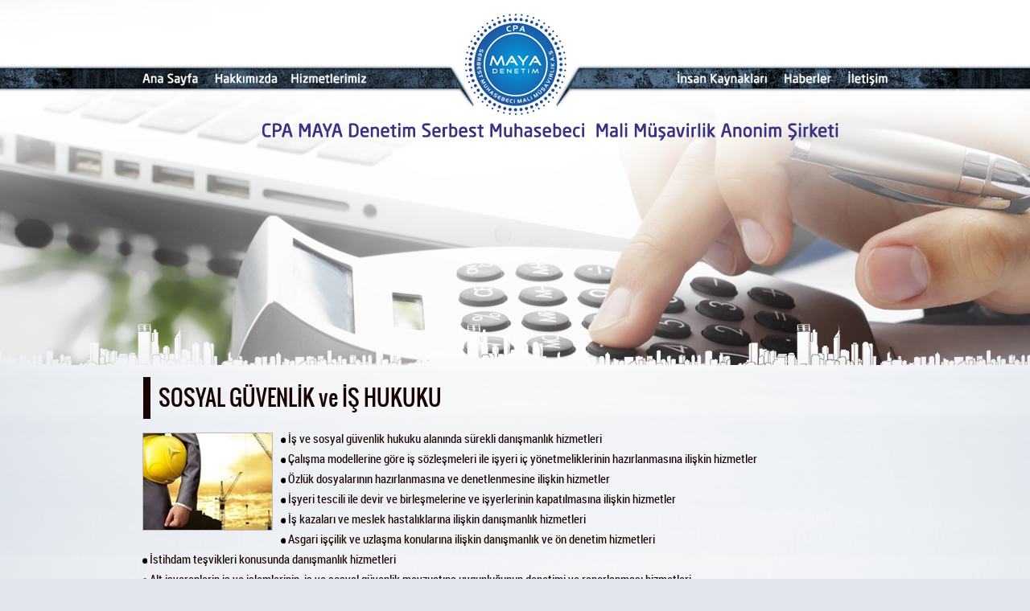

--- FILE ---
content_type: text/html; charset=UTF-8
request_url: https://www.cpamaya.com/hizmet-sosyal-g%C3%BCvenlik-ve-i%C5%9F-hukuku-43-1-1.html
body_size: 3673
content:
<!DOCTYPE html PUBLIC "-//W3C//DTD XHTML 1.0 Transitional//EN" "http://www.w3.org/TR/xhtml1/DTD/xhtml1-transitional.dtd">
<html dir="ltr" lang="tr" xml:lang="tr" xmlns="http://www.w3.org/1999/xhtml"><head>
<meta http-equiv="Content-Type" content="text/html; charset=utf-8"/>
<link rel="stylesheet" href="_css/style.php?t=265884553&ln=1"  type="text/css"/>
<title>CPA Maya Denetim Sakarya Sosyal Güvenlik ve İş Hukuku - SOSYAL GÜVENLİK ve İŞ HUKUKU</title>
<meta name="publisher" content="Pro WEB"/> 
<meta name="copyright" content="Pro WEB"/> 
<meta name="rating" content="General" /> 
<meta http-equiv="Reply-to" content="pw[at]pw.com.tr"/> 
<meta http-equiv="Copyright" content="Copyright © 2008 CPA Maya Denetim"/>
<meta name="description" content="CPA Maya Denetim Sakarya Hukuk Danışmanlığı Hukuksal İşlemler Hukuk Yürürlüğü - Hizmetler - SOSYAL GÜVENLİK ve İŞ HUKUKU"/>
<meta name="keywords" content="CPA Maya Denetim Sakarya Hukuk Danışmanlığı Hukuksal İşlemler Hukuk Yürürlüğü - Hizmetler - SOSYAL GÜVENLİK ve İŞ HUKUKU"/>
<meta name="robots" content="index,follow"/>
<meta http-equiv="Distribution" content="global"/>
<meta http-equiv="expires" content="0"/> 
<meta http-equiv="imagetoolbar" content="no"/>
<meta content="ALL" name="ROBOTS"/>
<meta name="rating" content="ALL"/>
<meta name="revisit-after" content="1 days"/>
<link rel="stylesheet" href="_css/wf/ubuntu/font.css"  type="text/css"/>
<link rel="stylesheet" href="_css/wf/robotocondensed/font.css"  type="text/css"/>
<link rel="stylesheet" href="_css/wf/oswald/font.css"  type="text/css"/>
<script type="text/javascript">
function  HariciLinkler() 
	{
		if  (!document.getElementsByTagName) return; var  linkler = document.getElementsByTagName("a"); var  linklerAdet = linkler.length;
		for  (var i=0; i<linklerAdet; i++) { var tekLink = linkler[i]; if(tekLink.getAttribute("href") && tekLink.getAttribute("rel") == "external") { tekLink.target  = "_blank";} }
	}
window.onload=HariciLinkler;
</script></head>
<body>
<table width="993" border="0" align="center" cellpadding="0" cellspacing="0" class="dis_tablo">
  <tr>
    <td align="center" valign="top">
      <table width="927" border="0" cellspacing="0" cellpadding="0">
	            <tr>
            <td align="left" valign="middle" style="padding-top:0px; padding-bottom:0px;"><meta http-equiv="imagetoolbar" content="no" />
<script src="Scripts/AC_RunActiveContent.js" type="text/javascript"></script>
<table width="927" border="0" cellpadding="0" cellspacing="0" align="left">  
      
      <tr>
        <td align="left">
           <table width="927" border="0" cellspacing="0" cellpadding="0" align="left">
          <tr>
            <td width="927" align="left" valign="middle"><div align="center">
  <table width="100%" border="0" cellspacing="0" cellpadding="0">
    <tr>
      <td align="center" valign="middle">
			             <a href="index-1.html" ><img src="ss/rsmlr/sbaslik/sbaslik11.png" alt="" width="927" height="13" hspace="0" vspace="0" border="0"></a>                      </td>
      </tr>
  </table>
</div></td>
          </tr>
        </table>
        </td>
      </tr>
      
</table></td>
          </tr>
		      
              <tr>
                <td align="left" valign="middle"><table width="927" border="0" cellpadding="0" cellspacing="0" align="left">
<tr>
        <td align="center" valign="middle" style=" height:50px;">
    <table border="0" cellspacing="0" cellpadding="0"  style=" height:50px;width:927px;" >       <tr>
                <td>			            <table style="cursor:pointer;"  width="83"  onclick="window.location='index-1.html';" border="0" cellpadding="0" cellspacing="0"  >
            	<tr>        <td align="" height="133" valign="middle" class="menu_buton" border="0" onmouseover="this.className='menu_buton_up'" onmouseout="this.className='menu_buton'" style="line-height:133px;"><img src="ss/rsmlr/pmenu/mi698.png"  width="83" height="133" onmouseover="this.src='ss/rsmlr/pmenu/mi_over698.png'" onmouseout="this.src='ss/rsmlr/pmenu/mi698.png'" alt="Ana Sayfa" /></td>        	   </tr>        </table>
       </td>
				        <td>			            <table style="cursor:pointer;"  width="89"  onclick="window.location='hakkimizda-1.html';" border="0" cellpadding="0" cellspacing="0"  >
            	<tr>        <td align="" height="133" valign="middle" class="menu_buton" border="0" onmouseover="this.className='menu_buton_up'" onmouseout="this.className='menu_buton'" style="line-height:133px;"><img src="ss/rsmlr/pmenu/mi699.png"  width="89" height="133" onmouseover="this.src='ss/rsmlr/pmenu/mi_over699.png'" onmouseout="this.src='ss/rsmlr/pmenu/mi699.png'" alt="Hakkımızda" /></td>        	   </tr>        </table>
       </td>
				        <td>			            <table style="cursor:pointer;"  width="118"  onclick="window.location='hizmetler-1.html';" border="0" cellpadding="0" cellspacing="0"  >
            	<tr>        <td align="" height="133" valign="middle" class="menu_buton" border="0" onmouseover="this.className='menu_buton_up'" onmouseout="this.className='menu_buton'" style="line-height:133px;"><img src="ss/rsmlr/pmenu/mi700.png"  width="118" height="133" onmouseover="this.src='ss/rsmlr/pmenu/mi_over700.png'" onmouseout="this.src='ss/rsmlr/pmenu/mi700.png'" alt="Hizmetlerimiz" /></td>        	   </tr>        </table>
       </td>
				        <td>			            <table style="cursor:pointer;"  width="326"  onclick="window.location='index-1.html';" border="0" cellpadding="0" cellspacing="0"  >
            	<tr>        <td align="" height="133" valign="middle" class="menu_buton" border="0" onmouseover="this.className='menu_buton_up'" onmouseout="this.className='menu_buton'" style="line-height:133px;"><img src="ss/rsmlr/pmenu/mi701.png"  width="326" height="133"  alt="maya" /></td>        	   </tr>        </table>
       </td>
				        <td>			            <table style="cursor:pointer;"  width="173"  onclick="window.location='insan-kaynaklari-1.html';" border="0" cellpadding="0" cellspacing="0"  >
            	<tr>        <td align="" height="133" valign="middle" class="menu_buton" border="0" onmouseover="this.className='menu_buton_up'" onmouseout="this.className='menu_buton'" style="line-height:133px;"><img src="ss/rsmlr/pmenu/mi702.png"  width="173" height="133" onmouseover="this.src='ss/rsmlr/pmenu/mi_over702.png'" onmouseout="this.src='ss/rsmlr/pmenu/mi702.png'" alt="ik" /></td>        	   </tr>        </table>
       </td>
				        <td>			            <table style="cursor:pointer;"  width="77"  onclick="window.location='haberler-1-1.html';" border="0" cellpadding="0" cellspacing="0"  >
            	<tr>        <td align="" height="133" valign="middle" class="menu_buton" border="0" onmouseover="this.className='menu_buton_up'" onmouseout="this.className='menu_buton'" style="line-height:133px;"><img src="ss/rsmlr/pmenu/mi703.png"  width="77" height="133" onmouseover="this.src='ss/rsmlr/pmenu/mi_over703.png'" onmouseout="this.src='ss/rsmlr/pmenu/mi703.png'" alt="Haberler" /></td>        	   </tr>        </table>
       </td>
				        <td>			            <table style="cursor:pointer;"  width="61"  onclick="window.location='iletisim-1.html';" border="0" cellpadding="0" cellspacing="0"  >
            	<tr>        <td align="" height="133" valign="middle" class="menu_buton" border="0" onmouseover="this.className='menu_buton_up'" onmouseout="this.className='menu_buton'" style="line-height:133px;"><img src="ss/rsmlr/pmenu/mi704.png"  width="61" height="133" onmouseover="this.src='ss/rsmlr/pmenu/mi_over704.png'" onmouseout="this.src='ss/rsmlr/pmenu/mi704.png'" alt="iletişim" /></td>        	   </tr>        </table>
       </td>
				      </tr>
    </table>
    </td>
  </tr>
      
</table>
<script type="text/javascript">
function MM_preloadImages() { //v3.0
  var d=document; if(d.images){ if(!d.MM_p) d.MM_p=new Array();
    var i,j=d.MM_p.length,a=MM_preloadImages.arguments; for(i=0; i<a.length; i++)
    if (a[i].indexOf("#")!=0){ d.MM_p[j]=new Image; d.MM_p[j++].src=a[i];}}
}
window.onload=MM_preloadImages('ss/rsmlr/pmenu/mi698.png','ss/rsmlr/pmenu/mi_over698.png','ss/rsmlr/pmenu/mi699.png','ss/rsmlr/pmenu/mi_over699.png','ss/rsmlr/pmenu/mi700.png','ss/rsmlr/pmenu/mi_over700.png','ss/rsmlr/pmenu/mi701.png','ss/rsmlr/pmenu/mi702.png','ss/rsmlr/pmenu/mi_over702.png','ss/rsmlr/pmenu/mi703.png','ss/rsmlr/pmenu/mi_over703.png','ss/rsmlr/pmenu/mi704.png','ss/rsmlr/pmenu/mi_over704.png');
</script>
</td>
              </tr>
              
		      
                      <tr>
                <td align="left" valign="middle" ></td>
              </tr>
                      
		      <tr>
        <td align="center" valign="top" style="padding-left:0px; padding-top:12px;">
          <table width="927" border="0" cellspacing="0" cellpadding="0">
          <tr>
            <td  width="927" align="left" valign="middle" class="baslik_yazi hizmet_detay_arkaplan_antet_bosluk">
            <table cellpadding="0" cellspacing="0" class="hizmet_detay_baslik_arkaplan">
              <tr>
                <td width="927" align="left" valign="middle" class="baslik_yazi hizmet_detay_yazi_bosluk">SOSYAL GÜVENLİK ve İŞ HUKUKU</td>
              </tr>
            </table>
            </td>
          </tr>
     
             <tr><td height="10"></td></tr>
            <tr>
              <td>
              	<table width="927" border="0" cellspacing="0" cellpadding="0">
			          <tr>
            			<td align="left" valign="middle" class="icerik_yazi" style="padding-right:15px;"><img src="ss/rsmlr/hizmetk/resim43.jpg" alt="SOSYAL GÜVENLİK ve İŞ HUKUKU" width="160" height="120" align="left" style="margin-bottom:10px;margin-right:10px; margin-top:5px" class="resim_border"/><img src="../../ss/upload/upload76.png" border="0" width="6" height="7" /> İş ve sosyal g&uuml;venlik hukuku alanında s&uuml;rekli danışmanlık hizmetleri <br /><img src="../../ss/upload/upload76.png" border="0" width="6" height="7" /> &Ccedil;alışma modellerine g&ouml;re iş s&ouml;zleşmeleri ile işyeri i&ccedil; y&ouml;netmeliklerinin hazırlanmasına ilişkin hizmetler <br /><img src="../../ss/upload/upload76.png" border="0" width="6" height="7" /> &Ouml;zl&uuml;k dosyalarının hazırlanmasına ve denetlenmesine ilişkin hizmetler <br /><img src="../../ss/upload/upload76.png" border="0" width="6" height="7" /> İşyeri tescili ile devir ve birleşmelerine ve işyerlerinin kapatılmasına ilişkin hizmetler <br /><img src="../../ss/upload/upload76.png" border="0" width="6" height="7" /> İş kazaları ve meslek hastalıklarına ilişkin danışmanlık hizmetleri <br /><img src="../../ss/upload/upload76.png" border="0" width="6" height="7" /> Asgari iş&ccedil;ilik ve uzlaşma konularına ilişkin danışmanlık ve &ouml;n denetim hizmetleri <br /><img src="../../ss/upload/upload76.png" border="0" width="6" height="7" /> İstihdam teşvikleri konusunda danışmanlık hizmetleri <br /><img src="../../ss/upload/upload76.png" border="0" width="6" height="7" /> Alt işverenlerin iş ve işlemlerinin, iş ve sosyal g&uuml;venlik mevzuatına uygunluğunun denetimi ve raporlanması hizmetleri <br /><img src="../../ss/upload/upload76.png" border="0" width="6" height="7" /> İdari para cezaları ve prim farklarına itiraz s&uuml;recinde danışmanlık hizmetleri <br /><img src="../../ss/upload/upload76.png" border="0" width="6" height="7" /> İşyeri kayıt ve belgelerinin teftişe hazırlanmasına,incelemeye sunulmasına ve teftiş verilmesine ilişkin hizmetler <br /><img src="../../ss/upload/upload76.png" border="0" width="6" height="7" /> İş akdinin feshi ve iş uyuşmazlıklarının &ccedil;&ouml;z&uuml;m&uuml;ne ilişkin hizmetler <br /><img src="../../ss/upload/upload76.png" border="0" width="6" height="7" /> İş sağlığı ve g&uuml;venliğine ilişkin danışmanlık hizmetleri <br /><img src="../../ss/upload/upload76.png" border="0" width="6" height="7" /> İş ve sosyal g&uuml;venlik hukuku alanında eğitim ve seminer hizmetleri </td>
		          </tr>
				  <tr><td>&nbsp;</td></tr>
               <tr><td>&nbsp;</td></tr>
           </table>
           </td>
        </tr>
        <tr>
          <td height="30">&nbsp;</td>
        </tr>
       </table>
        </td>
      </tr>
	        
      <tr>
        <td align="center" valign="middle"><meta http-equiv="Content-Type" content="text/html; charset=utf-8"/>
<center>
<table width="927" border="0" cellpadding="0" cellspacing="0">
   <tr>
      <td>&nbsp;</td>
    </tr>
    <tr>
      <td align="center" valign="top">
      <table width="927" border="0" cellpadding="0" cellspacing="0">
          <tr>
            <td colspan="2" align="left" valign="top">
            <table width="100%" border="0" cellpadding="0" cellspacing="0">
                <tr>
                  <td width="82%" align="left" valign="top" class="altbaslik2_yazi">:: Diğer Hizmetler</td>
                  <td width="18%" align="right" valign="top" style="padding-right:5px;">+ <a href="hizmetler-1.html" class="yol_yazi">tüm hizmetleri gör</a></td>
                </tr>
            </table>
            </td>
          </tr>
          <tr><td height="10" colspan="2"></td></tr>
              <tr>
                <td align="center" colspan="2" valign="middle" style="padding-bottom:12px;">
                <table width="100%" border="0" height="5" cellspacing="0" cellpadding="0" bgcolor="#000000">
                  <tr>
                    <td></td>
                  </tr>
                </table>
                </td>
              </tr>
          <tr>
            <td align="left" valign="top">
            <table width="100%" border="0" cellspacing="0" cellpadding="0">
                <tr>
                  <td width="14">&nbsp;</td>
                  <td align="left" valign="top">
                  <table width="100%" border="0" cellspacing="0" cellpadding="0">
				    				                      
                      <tr>
                        <td height="25" align="left" valign="top">- <a href="hizmet-muhasebe-ve-raporlama-41-1-1.html" class="icerik2_yazi">MUHASEBE ve RAPORLAMA</a></td>
                      </tr>
				    				                      
                      <tr>
                        <td height="25" align="left" valign="top">- <a href="hizmet-vergi-danişmanliği-42-1-1.html" class="icerik2_yazi">VERGİ DANIŞMANLIĞI</a></td>
                      </tr>
				    				                      
                      <tr>
                        <td height="25" align="left" valign="top">- <a href="hizmet-hukuk-danişmanliği-44-1-1.html" class="icerik2_yazi">HUKUK DANIŞMANLIĞI</a></td>
                      </tr>
				                          
                  </table>
                  </td>
                </tr>
            </table>
            </td>
            <td width="15"></td>
          </tr>
      </table>
      </td>
    </tr>
    <tr>
      <td>&nbsp;</td>
    </tr>
  </table>
</center>
</td>
      </tr>
      <tr>
        <td>&nbsp;</td>
      </tr>
    </table>
    </td>
  </tr>
</table>
<div style="position:relative;bottom:0px;left:0px;width:100%;margin:0px;padding:0px;">
       <table border="0" cellspacing="0" cellpadding="0" align="center"   style="background-image: url(ss/rsmlr/dlink/dltbg1.jpg);height:108px;width:100%;" > <tr>
        <td align="center" valign="middle" style=" height:108px;">
	<table border="0" cellpadding="0" cellspacing="0">
	<tr><td height="20"></td></tr>
	<tr>
        <td align="center" valign="middle" style=" height:40px;">
    <table border="0" cellspacing="0" cellpadding="0"  style="height:40px;width:927px;" >       <tr>
                <td>			            <table style="cursor:pointer;"  width="95"  onclick="window.location='index-1.html';" border="0" cellpadding="0" cellspacing="0"  >
            	<tr>        <td align="" height="87" valign="middle" class="altlink_buton" border="0" onmouseover="this.className='altlink_buton_up'" onmouseout="this.className='altlink_buton'" style="line-height:87px;"><img src="ss/rsmlr/pdlink/dl32.png"  width="95" height="87"  alt="yenilogo" /></td>        	   </tr>        </table>
       </td>
				        <td style=" padding-left:50px;">			            <table style="cursor:pointer;"  width="90"  onclick="window.location='index-1.html';" border="0" cellpadding="0" cellspacing="0"  >
            	<tr>        <td align="center" height="30" valign="middle" class="altlink_buton" border="0" onmouseover="this.className='altlink_buton_up'" onmouseout="this.className='altlink_buton'" style="line-height:30px;">Ana Sayfa</td>        	   </tr>        </table>
       </td>
				        <td>			            <table style="cursor:pointer;"  width="90"  onclick="window.location='hakkimizda-1.html';" border="0" cellpadding="0" cellspacing="0"  >
            	<tr>        <td align="center" height="30" valign="middle" class="altlink_buton" border="0" onmouseover="this.className='altlink_buton_up'" onmouseout="this.className='altlink_buton'" style="line-height:30px;">Hakkımızda</td>        	   </tr>        </table>
       </td>
				        <td>			            <table style="cursor:pointer;"  width="90"  onclick="window.location='hizmetler-1.html';" border="0" cellpadding="0" cellspacing="0"  >
            	<tr>        <td align="center" height="30" valign="middle" class="altlink_buton" border="0" onmouseover="this.className='altlink_buton_up'" onmouseout="this.className='altlink_buton'" style="line-height:30px;">Hizmetler</td>        	   </tr>        </table>
       </td>
				        <td>			            <table style="cursor:pointer;"  width="70"  onclick="window.location='haberler-1-1.html';" border="0" cellpadding="0" cellspacing="0"  >
            	<tr>        <td align="center" height="30" valign="middle" class="altlink_buton" border="0" onmouseover="this.className='altlink_buton_up'" onmouseout="this.className='altlink_buton'" style="line-height:30px;">Haberler</td>        	   </tr>        </table>
       </td>
				        <td>			            <table style="cursor:pointer;"  width="93"  onclick="window.location='iletisim-1.html';" border="0" cellpadding="0" cellspacing="0"  >
            	<tr>        <td align="center" height="30" valign="middle" class="altlink_buton" border="0" onmouseover="this.className='altlink_buton_up'" onmouseout="this.className='altlink_buton'" style="line-height:30px;">Bize Ulaşın</td>        	   </tr>        </table>
       </td>
				        <td style=" padding-right:50px;">			            <table style="cursor:pointer;"  width="90"  onclick="window.location='sayfa-etİketler-39-1.html';" border="0" cellpadding="0" cellspacing="0"  >
            	<tr>        <td align="" height="30" valign="middle" class="altlink_buton" border="0" onmouseover="this.className='altlink_buton_up'" onmouseout="this.className='altlink_buton'" style="line-height:30px;">Etiketler</td>        	   </tr>        </table>
       </td>
				        <td style=" padding-left:55px;">			            <table style="cursor:pointer;"  width="37" onclick="window.open('https://tr-tr.facebook.com/cpamaya');" border="0" cellpadding="0" cellspacing="0"  >
            	<tr>        <td align="" height="30" valign="middle" class="altlink_buton" border="0" onmouseover="this.className='altlink_buton_up'" onmouseout="this.className='altlink_buton'" style="line-height:30px;"><img src="ss/rsmlr/pdlink/dl28.png"  width="37" height="30"  alt="facebook" /></td>        	   </tr>        </table>
       </td>
				        <td style=" padding-right:15px;">			            <table style="cursor:pointer;"  width="37" onclick="window.open('https://twitter.com/cpamaya');" border="0" cellpadding="0" cellspacing="0"  >
            	<tr>        <td align="" height="30" valign="middle" class="altlink_buton" border="0" onmouseover="this.className='altlink_buton_up'" onmouseout="this.className='altlink_buton'" style="line-height:30px;"><img src="ss/rsmlr/pdlink/dl29.png"  width="37" height="30"  alt="Twitter" /></td>        	   </tr>        </table>
       </td>
				        <td>			            <table style="cursor:pointer;"  width="100" onclick="window.open('https://www.proweb.com.tr/');" border="0" cellpadding="0" cellspacing="0"  >
            	<tr>        <td align="" height="30" valign="middle" class="altlink_buton" border="0" onmouseover="this.className='altlink_buton_up'" onmouseout="this.className='altlink_buton'" style="line-height:30px;"><img src="ss/rsmlr/pdlink/dl31.png"  width="100" height="30"  alt="proweb" /></td>        	   </tr>        </table>
       </td>
				      </tr>
    </table>
    </td>
  </tr>
      
<tr>
	<td align="center" valign="middle" style="padding-left:883px;">
		    
                        <img src="ss/rsmlr/logo/logo2.png" alt="Pro WEB" border="0"  width="1" height="1" />                    </td>
      </tr>
    </table>
    </td>
 </tr>
</table>
</div>
  
<script type="text/javascript">
function MM_preloadDImages() { //v3.0
  var d=document; if(d.images){ if(!d.MM_p) d.MM_p=new Array();
    var i,j=d.MM_p.length,a=MM_preloadImages.arguments; for(i=0; i<a.length; i++)
    if (a[i].indexOf("#")!=0){ d.MM_p[j]=new Image; d.MM_p[j++].src=a[i];}}
}
window.onload=MM_preloadDImages('ss/rsmlr/dlink/dltbg1.jpg','ss/rsmlr/pdlink/dl32.png','ss/rsmlr/pdlink/dl28.png','ss/rsmlr/pdlink/dl29.png','ss/rsmlr/pdlink/dl31.png');
</script>
</body>
</html>


--- FILE ---
content_type: text/css;charset=UTF-8
request_url: https://www.cpamaya.com/_css/style.php?t=265884553&ln=1
body_size: 1289
content:
body {
	    background-color:#e2e7ed;
            background-image: url(../ss/rsmlr/bg/back28.jpg);
            background-position:center top;
        	background-repeat:no-repeat;
    		    margin-top:0px;
            margin-bottom:0px;
            margin-left:0px;
            margin-right:0px;
   	     }
.dis_tablo {
	}
.menu_arka {
    			
    height:50px;
    		
    width:927px;
    	}
.menu_buton {
		font-family:"ubuntu_condensedregular";
	font-size:17px;
	font-weight:bold;
	font-style:normal;
	color:#ffffff;
	}
.menu_buton_up {
		font-family:"ubuntu_condensedregular";
	font-size:17px;
	font-weight:bold;
	font-style:normal;
	color:#efc554;
	}
.alt_menu_buton {
		font-family:"noto_sansregular";
	font-size:13px;
	font-weight:bold;
	font-style:normal;
	color:#FFFFFF;
	}
.alt_menu_buton_up {
		font-family:"noto_sansregular";
	font-size:13px;
	font-weight:bold;
	font-style:normal;
	color:#efc554;
	}
.index_baslik_yazi {
	font-family:ubuntu_condensedregular;
	font-size:16px;
	font-weight:700;
	font-style:normal;
    text-decoration:none;
	color:#7e7e7e;
	}
a.index_baslik_yazi:hover {
	font-family:ubuntu_condensedregular;
	font-size:16px;
	font-weight:700;
	font-style:normal;
    text-decoration:underline;
	color:#7e7e7e;
	}
.index_icerik_yazi {
	font-family:roboto_condensedregular;
	font-size:15px;
	font-weight:normal;
    line-height:25px;
	font-style:normal;
    text-decoration:none;
	color:#000000;
	}
a.index_icerik_yazi:hover {
	font-family:roboto_condensedregular;
	font-size:15px;
	font-weight:normal;
    line-height:25px;
	font-style:normal;
    text-decoration:underline;
	color:#000000;
	}
.baslik_yazi {
	font-family:oswaldregular;
    	font-size:27px;
	font-weight:normal;
	line-height:37px;
    font-style:normal;
    text-decoration:none;
    
	color:#180202;
	}
a.baslik_yazi:hover {
	font-family:oswaldregular;
    	font-size:27px;
	font-weight:normal;
	line-height:37px;
    font-style:normal;
    text-decoration:underline;
	color:#180202;
	}
.yol_yazi {
	font-family:roboto_condensedregular;
	font-size:15px;
	font-weight:normal;
	line-height:25px;
    font-style:normal;
    text-decoration:none;
	color:#180202;
	}
a.yol_yazi:hover {
	font-family:roboto_condensedregular;
	font-size:15px;
	font-weight:normal;
	line-height:25px;
    font-style:normal;
    text-decoration:underline;
	color:#180202;
	}
.alt_link_yazi {
	font-family:Tahoma;
	font-size:11px;
	font-weight:bold;
	line-height:21px;
    text-decoration:none;
	color:#ffffff;
	}
a.alt_link_yazi:hover {
	font-family:Tahoma;
	font-size:11px;
	font-weight:bold;
	line-height:21px;
    text-decoration:underline;
	color:#ffffff;
	}
.altbaslik_yazi {
	font-family:roboto_condensedregular;
	font-size:15px;
	font-weight:bold;
	line-height:25px;
    font-style:normal;
    text-decoration:none;
	color:#180202;
	}
a.altbaslik_yazi:hover {
	font-family:roboto_condensedregular;
	font-size:15px;
	font-weight:bold;
	line-height:25px;
    font-style:normal;
    text-decoration:underline;
	color:#180202;
	}
.icerik_yazi {
	font-family:roboto_condensedregular;
	font-size:15px;
	font-weight:normal;
	line-height:25px;
    font-style:normal;
    text-decoration:none;
	color:#180202;
	}
a.icerik_yazi:hover {
	font-family:roboto_condensedregular;
	font-size:15px;
	font-weight:normal;
	line-height:25px;
    font-style:normal;
    text-decoration:underline;
	color:#180202;
	}
.altbaslik2_yazi {
	font-family:roboto_condensedregular;
	font-size:15px;
	font-weight:bold;
	line-height:25px;
    font-style:normal;
    text-decoration:none;
	color:#180202;
	}
a.altbaslik2_yazi:hover {
	font-family:roboto_condensedregular;
	font-size:15px;
	font-weight:bold;
	line-height:25px;
    font-style:normal;
    text-decoration:underline;
	color:#180202;
	}
.icerik2_yazi {
	font-family:roboto_condensedregular;
	font-size:15px;
	font-weight:normal;
	line-height:25px;
    font-style:normal;
    text-decoration:none;
	color:#180202;
	}
a.icerik2_yazi:hover {
	font-family:roboto_condensedregular;
	font-size:15px;
	font-weight:normal;
	line-height:25px;
    font-style:normal;
    text-decoration:underline;
	color:#180202;
	}
.index_devam {
	    background-color:#2f2684;
		    height:21px;
	font-family:Tahoma;
	font-size:11px;
	font-weight:normal;
	font-style:normal;
	color:#ffffff;
	}
.sayfa_numara {color:#000000; text-decoration:none; font-size: 11px; font-family:Tahoma; }
.sayfa_numara_secili {color:#000000; text-decoration:none; font-size: 11px; font-family:Tahoma; }
.page {font:10px Arial, Helvetica, sans-serif; padding-top: 10px; padding-bottom: 10px; margin: 1px;}
.page a{padding: 2px 6px; border: solid 1px #000000; background: #EDEDED; color: #000000; text-decoration: none;margin: 1px}
.page a:visited {padding: 2px 6px; border: solid 1px #000000; background: #EDEDED; text-decoration: none;margin: 1px}
.page a:hover {border-color: #000000; text-decoration: none;background-color:#EDEDED; color: #000000;}

.index_cizgi {
    border-left-width:1px; 
    border-style:solid; 
    border-color:#323031; 
    border-style:dotted; 
    border-bottom-width:0px; 
    border-right-width:0px; 
    border-top-width:0px;    
	}
.miniikon { background-color:#000000; }	    
.iletisim_forum {
	background-color:#f3f2f2;
	border-color:#adacac;
	border-width:1px;
	border-style:solid;
	font-family:Tahoma;
	font-size:11px;
	font-style:normal;
	font-weight:normal;
	color:#000000;
    line-height:16px;
	height:18px;
    padding-left:5px;
	width:238px;
	}
.iletisim_combo {
	background-color:#f3f2f2;
	border-color:#adacac;
	border-width:1px;
	border-style:solid;
	font-family:Tahoma;
	font-size:11px;
	font-style:normal;
	font-weight:normal;
	color:#000000;
    line-height:16px;
	height:18px;
    padding-left:5px;
	}
.iletisim_forum_msj {
	background-color:#f3f2f2;
	border-color:#adacac;
	border-width:1px;
	border-style:solid;
	font-family:Tahoma;
	font-size:11px;
	font-style:normal;
	font-weight:normal;
	color:#000000;
	height:88px;
    padding-left:5px;
	width:238px;
	}
.resim_border {
	border-color:#bbbaba;
	border-width:1px;
	border-style:solid;
	}
.altlink_buton {
		font-family:"roboto_condensedregular";
	font-size:15px;
	font-weight:normal;
	font-style:normal;
	color:#424242;
	}
.altlink_buton_up {
		font-family:"roboto_condensedregular";
	font-size:15px;
	font-weight:normal;
	font-style:normal;
	color:#ff4800;
	}
.hakkimizda_arkaplan_antet_bosluk {padding-left:0px; padding-right:0px; padding-top:0px; padding-bottom:10px;}
.hakkimizda_baslik_arkaplan { background-image: url(../ss/rsmlr/antet/resim17.png);background-position:left center;background-repeat:no-repeat;height:51px;width:927px;}
.hakkimizda_yazi_bosluk {padding-left:20px; padding-right:0px; padding-top:318px; padding-bottom:0px;}
.duyurular_arkaplan_antet_bosluk {padding-left:0px; padding-right:0px; padding-top:0px; padding-bottom:10px;}
.duyurular_baslik_arkaplan { background-image: url(../ss/rsmlr/antet/resim17.png);background-position:left center;background-repeat:no-repeat;height:51px;width:927px;}
.duyurular_yazi_bosluk {padding-left:20px; padding-right:0px; padding-top:318px; padding-bottom:0px;}
  
  
.iletisim_arkaplan_antet_bosluk {padding-left:0px; padding-right:0px; padding-top:0px; padding-bottom:20px;}
.iletisim_baslik_arkaplan { background-image: url(../ss/rsmlr/antet/resim17.png);background-position:left center;background-repeat:no-repeat;height:51px;width:927px;}
.iletisim_yazi_bosluk {padding-left:20px; padding-right:0px; padding-top:318px; padding-bottom:0px;}
  
  
  
.duyuru_detay_arkaplan_antet_bosluk {padding-left:0px; padding-right:0px; padding-top:0px; padding-bottom:10px;}
.duyuru_detay_baslik_arkaplan { background-image: url(../ss/rsmlr/antet/resim17.png);background-position:left center;background-repeat:no-repeat;height:51px;width:927px;}
.duyuru_detay_yazi_bosluk {padding-left:20px; padding-right:0px; padding-top:318px; padding-bottom:0px;}
  
.hizmetler_arkaplan_antet_bosluk {padding-left:0px; padding-right:0px; padding-top:0px; padding-bottom:10px;}
.hizmetler_baslik_arkaplan { background-image: url(../ss/rsmlr/antet/resim17.png);background-position:left center;background-repeat:no-repeat;height:51px;width:927px;}
.hizmetler_yazi_bosluk {padding-left:20px; padding-right:0px; padding-top:318px; padding-bottom:0px;}
.hizmet_detay_arkaplan_antet_bosluk {padding-left:0px; padding-right:0px; padding-top:0px; padding-bottom:10px;}
.hizmet_detay_baslik_arkaplan { background-image: url(../ss/rsmlr/antet/resim17.png);background-position:left center;background-repeat:no-repeat;height:51px;width:927px;}
.hizmet_detay_yazi_bosluk {padding-left:20px; padding-right:0px; padding-top:318px; padding-bottom:0px;}
  
.haberler_arkaplan_antet_bosluk {padding-left:0px; padding-right:0px; padding-top:0px; padding-bottom:25px;}
.haberler_baslik_arkaplan { background-image: url(../ss/rsmlr/antet/resim17.png);background-position:left center;background-repeat:no-repeat;height:51px;width:927px;}
.haberler_yazi_bosluk {padding-left:20px; padding-right:0px; padding-top:318px; padding-bottom:0px;}
.haber_detay_arkaplan_antet_bosluk {padding-left:0px; padding-right:0px; padding-top:0px; padding-bottom:10px;}
.haber_detay_baslik_arkaplan { background-image: url(../ss/rsmlr/antet/resim17.png);background-position:left center;background-repeat:no-repeat;height:51px;width:927px;}
.haber_detay_yazi_bosluk {padding-left:20px; padding-right:0px; padding-top:318px; padding-bottom:0px;}
  
.insan_kaynaklari_arkaplan_antet_bosluk {padding-left:0px; padding-right:0px; padding-top:0px; padding-bottom:10px;}
.insan_kaynaklari_baslik_arkaplan { background-image: url(../ss/rsmlr/antet/resim17.png);background-position:left center;background-repeat:no-repeat;height:51px;width:927px;}
.insan_kaynaklari_yazi_bosluk {padding-left:20px; padding-right:0px; padding-top:318px; padding-bottom:0px;}
  
    
    
    
   
     
     
     
     
     
     
     
     
     
     
     
     
     
     
     
     
     
     
     
     
     
     
     
     
     
     
.yeni_sayfa_arkaplan_antet_bosluk {padding-left:0px; padding-right:0px; padding-top:0px; padding-bottom:10px;}
.yeni_sayfa_baslik_arkaplan { background-image: url(../ss/rsmlr/antet/resim17.png);background-position:left center;background-repeat:no-repeat;height:51px;width:927px;}
.yeni_sayfa_yazi_bosluk {padding-left:20px; padding-right:0px; padding-top:318px; padding-bottom:0px;}
     


--- FILE ---
content_type: text/css
request_url: https://www.cpamaya.com/_css/wf/oswald/font.css
body_size: 66
content:
@font-face {
    font-family: 'oswaldregular';
    src: url('oswald-regular-webfont.eot');
    src: url('oswald-regular-webfont.eot?#iefix') format('embedded-opentype'),
         url('oswald-regular-webfont.woff') format('woff'),
         url('oswald-regular-webfont.ttf') format('truetype'),
         url('oswald-regular-webfont.svg#oswaldregular') format('svg');
}